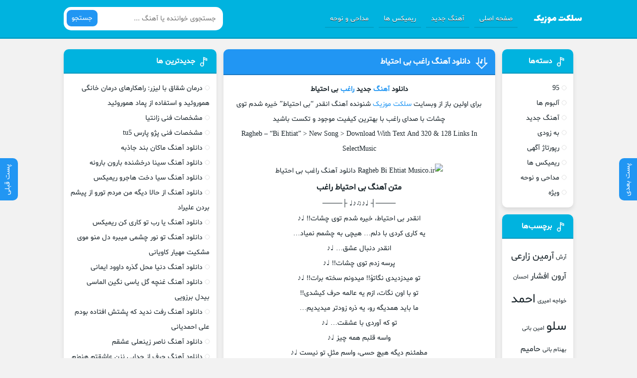

--- FILE ---
content_type: text/html; charset=UTF-8
request_url: https://selectmusic.ir/%D8%AF%D8%A7%D9%86%D9%84%D9%88%D8%AF-%D8%A2%D9%87%D9%86%DA%AF-%D8%B1%D8%A7%D8%BA%D8%A8-%D8%A8%DB%8C-%D8%A7%D8%AD%D8%AA%DB%8C%D8%A7%D8%B7/
body_size: 11604
content:
<!DOCTYPE html>
<html dir="rtl" lang="fa-IR" prefix="og: https://ogp.me/ns#">
<head>
<meta charset="UTF-8">
<meta name="viewport" content="width=device-width, initial-scale=1">
<title>دانلود آهنگ راغب بی احتیاط - سلکت موزیک</title>

<!-- بهینه‌سازی موتور جستجو توسط Rank Math - https://rankmath.com/ -->
<meta name="description" content="&#1583;&#1575;&#1606;&#1604;&#1608;&#1583; &#1570;&#1607;&#1606;&#1711; &#1580;&#1583;&#1740;&#1583; &#1585;&#1575;&#1594;&#1576; &#1576;&#1740;"/>
<meta name="robots" content="index, follow, max-snippet:-1, max-video-preview:-1, max-image-preview:large"/>
<link rel="canonical" href="https://selectmusic.ir/%d8%af%d8%a7%d9%86%d9%84%d9%88%d8%af-%d8%a2%d9%87%d9%86%da%af-%d8%b1%d8%a7%d8%ba%d8%a8-%d8%a8%db%8c-%d8%a7%d8%ad%d8%aa%db%8c%d8%a7%d8%b7/" />
<meta property="og:locale" content="fa_IR" />
<meta property="og:type" content="article" />
<meta property="og:title" content="دانلود آهنگ راغب بی احتیاط - سلکت موزیک" />
<meta property="og:description" content="&#1583;&#1575;&#1606;&#1604;&#1608;&#1583; &#1570;&#1607;&#1606;&#1711; &#1580;&#1583;&#1740;&#1583; &#1585;&#1575;&#1594;&#1576; &#1576;&#1740;" />
<meta property="og:url" content="https://selectmusic.ir/%d8%af%d8%a7%d9%86%d9%84%d9%88%d8%af-%d8%a2%d9%87%d9%86%da%af-%d8%b1%d8%a7%d8%ba%d8%a8-%d8%a8%db%8c-%d8%a7%d8%ad%d8%aa%db%8c%d8%a7%d8%b7/" />
<meta property="og:site_name" content="سلکت موزیک" />
<meta property="article:tag" content="راغب" />
<meta property="article:section" content="آهنگ جدید" />
<meta property="og:image" content="https://selectmusic.ir/wp-content/uploads/2023/01/ea5d70c72db87f568f3835cb38cd4e75.jpeg" />
<meta property="og:image:secure_url" content="https://selectmusic.ir/wp-content/uploads/2023/01/ea5d70c72db87f568f3835cb38cd4e75.jpeg" />
<meta property="og:image:width" content="450" />
<meta property="og:image:height" content="454" />
<meta property="og:image:alt" content="دانلود آهنگ راغب بی احتیاط" />
<meta property="og:image:type" content="image/jpeg" />
<meta property="article:published_time" content="2023-01-08T00:48:52-01:00" />
<meta name="twitter:card" content="summary_large_image" />
<meta name="twitter:title" content="دانلود آهنگ راغب بی احتیاط - سلکت موزیک" />
<meta name="twitter:description" content="&#1583;&#1575;&#1606;&#1604;&#1608;&#1583; &#1570;&#1607;&#1606;&#1711; &#1580;&#1583;&#1740;&#1583; &#1585;&#1575;&#1594;&#1576; &#1576;&#1740;" />
<meta name="twitter:image" content="https://selectmusic.ir/wp-content/uploads/2023/01/ea5d70c72db87f568f3835cb38cd4e75.jpeg" />
<meta name="twitter:label1" content="نویسنده" />
<meta name="twitter:data1" content="admin" />
<meta name="twitter:label2" content="زمان خواندن" />
<meta name="twitter:data2" content="کمتر از یک دقیقه" />
<script type="application/ld+json" class="rank-math-schema">{"@context":"https://schema.org","@graph":[{"@type":["Person","Organization"],"@id":"https://selectmusic.ir/#person","name":"\u0633\u0644\u06a9\u062a \u0645\u0648\u0632\u06cc\u06a9"},{"@type":"WebSite","@id":"https://selectmusic.ir/#website","url":"https://selectmusic.ir","name":"\u0633\u0644\u06a9\u062a \u0645\u0648\u0632\u06cc\u06a9","publisher":{"@id":"https://selectmusic.ir/#person"},"inLanguage":"fa-IR"},{"@type":"ImageObject","@id":"https://selectmusic.ir/wp-content/uploads/2023/01/ea5d70c72db87f568f3835cb38cd4e75.jpeg","url":"https://selectmusic.ir/wp-content/uploads/2023/01/ea5d70c72db87f568f3835cb38cd4e75.jpeg","width":"450","height":"454","inLanguage":"fa-IR"},{"@type":"WebPage","@id":"https://selectmusic.ir/%d8%af%d8%a7%d9%86%d9%84%d9%88%d8%af-%d8%a2%d9%87%d9%86%da%af-%d8%b1%d8%a7%d8%ba%d8%a8-%d8%a8%db%8c-%d8%a7%d8%ad%d8%aa%db%8c%d8%a7%d8%b7/#webpage","url":"https://selectmusic.ir/%d8%af%d8%a7%d9%86%d9%84%d9%88%d8%af-%d8%a2%d9%87%d9%86%da%af-%d8%b1%d8%a7%d8%ba%d8%a8-%d8%a8%db%8c-%d8%a7%d8%ad%d8%aa%db%8c%d8%a7%d8%b7/","name":"\u062f\u0627\u0646\u0644\u0648\u062f \u0622\u0647\u0646\u06af \u0631\u0627\u063a\u0628 \u0628\u06cc \u0627\u062d\u062a\u06cc\u0627\u0637 - \u0633\u0644\u06a9\u062a \u0645\u0648\u0632\u06cc\u06a9","datePublished":"2023-01-08T00:48:52-01:00","dateModified":"2023-01-08T00:48:52-01:00","isPartOf":{"@id":"https://selectmusic.ir/#website"},"primaryImageOfPage":{"@id":"https://selectmusic.ir/wp-content/uploads/2023/01/ea5d70c72db87f568f3835cb38cd4e75.jpeg"},"inLanguage":"fa-IR"},{"@type":"Person","@id":"https://selectmusic.ir/author/admin/","name":"admin","url":"https://selectmusic.ir/author/admin/","image":{"@type":"ImageObject","@id":"https://secure.gravatar.com/avatar/1ba136ed2af13b518e077e8434d68997eabc33c7368f68e784d0d1d4891977f1?s=96&amp;d=mm&amp;r=g","url":"https://secure.gravatar.com/avatar/1ba136ed2af13b518e077e8434d68997eabc33c7368f68e784d0d1d4891977f1?s=96&amp;d=mm&amp;r=g","caption":"admin","inLanguage":"fa-IR"},"sameAs":["http://selectmusic.ir"]},{"@type":"BlogPosting","headline":"\u062f\u0627\u0646\u0644\u0648\u062f \u0622\u0647\u0646\u06af \u0631\u0627\u063a\u0628 \u0628\u06cc \u0627\u062d\u062a\u06cc\u0627\u0637 - \u0633\u0644\u06a9\u062a \u0645\u0648\u0632\u06cc\u06a9","datePublished":"2023-01-08T00:48:52-01:00","dateModified":"2023-01-08T00:48:52-01:00","articleSection":"\u0622\u0647\u0646\u06af \u062c\u062f\u06cc\u062f, \u0648\u06cc\u0698\u0647","author":{"@id":"https://selectmusic.ir/author/admin/","name":"admin"},"publisher":{"@id":"https://selectmusic.ir/#person"},"description":"&#1583;&#1575;&#1606;&#1604;&#1608;&#1583; &#1570;&#1607;&#1606;&#1711; &#1580;&#1583;&#1740;&#1583; &#1585;&#1575;&#1594;&#1576; &#1576;&#1740;","name":"\u062f\u0627\u0646\u0644\u0648\u062f \u0622\u0647\u0646\u06af \u0631\u0627\u063a\u0628 \u0628\u06cc \u0627\u062d\u062a\u06cc\u0627\u0637 - \u0633\u0644\u06a9\u062a \u0645\u0648\u0632\u06cc\u06a9","@id":"https://selectmusic.ir/%d8%af%d8%a7%d9%86%d9%84%d9%88%d8%af-%d8%a2%d9%87%d9%86%da%af-%d8%b1%d8%a7%d8%ba%d8%a8-%d8%a8%db%8c-%d8%a7%d8%ad%d8%aa%db%8c%d8%a7%d8%b7/#richSnippet","isPartOf":{"@id":"https://selectmusic.ir/%d8%af%d8%a7%d9%86%d9%84%d9%88%d8%af-%d8%a2%d9%87%d9%86%da%af-%d8%b1%d8%a7%d8%ba%d8%a8-%d8%a8%db%8c-%d8%a7%d8%ad%d8%aa%db%8c%d8%a7%d8%b7/#webpage"},"image":{"@id":"https://selectmusic.ir/wp-content/uploads/2023/01/ea5d70c72db87f568f3835cb38cd4e75.jpeg"},"inLanguage":"fa-IR","mainEntityOfPage":{"@id":"https://selectmusic.ir/%d8%af%d8%a7%d9%86%d9%84%d9%88%d8%af-%d8%a2%d9%87%d9%86%da%af-%d8%b1%d8%a7%d8%ba%d8%a8-%d8%a8%db%8c-%d8%a7%d8%ad%d8%aa%db%8c%d8%a7%d8%b7/#webpage"}}]}</script>
<!-- /افزونه سئو ورپرس Rank Math -->

<link rel="alternate" type="application/rss+xml" title="سلکت موزیک &raquo; دانلود آهنگ راغب بی احتیاط خوراک دیدگاه‌ها" href="https://selectmusic.ir/%d8%af%d8%a7%d9%86%d9%84%d9%88%d8%af-%d8%a2%d9%87%d9%86%da%af-%d8%b1%d8%a7%d8%ba%d8%a8-%d8%a8%db%8c-%d8%a7%d8%ad%d8%aa%db%8c%d8%a7%d8%b7/feed/" />
<link rel="alternate" title="oEmbed (JSON)" type="application/json+oembed" href="https://selectmusic.ir/wp-json/oembed/1.0/embed?url=https%3A%2F%2Fselectmusic.ir%2F%25d8%25af%25d8%25a7%25d9%2586%25d9%2584%25d9%2588%25d8%25af-%25d8%25a2%25d9%2587%25d9%2586%25da%25af-%25d8%25b1%25d8%25a7%25d8%25ba%25d8%25a8-%25d8%25a8%25db%258c-%25d8%25a7%25d8%25ad%25d8%25aa%25db%258c%25d8%25a7%25d8%25b7%2F" />
<link rel="alternate" title="oEmbed (XML)" type="text/xml+oembed" href="https://selectmusic.ir/wp-json/oembed/1.0/embed?url=https%3A%2F%2Fselectmusic.ir%2F%25d8%25af%25d8%25a7%25d9%2586%25d9%2584%25d9%2588%25d8%25af-%25d8%25a2%25d9%2587%25d9%2586%25da%25af-%25d8%25b1%25d8%25a7%25d8%25ba%25d8%25a8-%25d8%25a8%25db%258c-%25d8%25a7%25d8%25ad%25d8%25aa%25db%258c%25d8%25a7%25d8%25b7%2F&#038;format=xml" />
<style id='wp-img-auto-sizes-contain-inline-css' type='text/css'>
img:is([sizes=auto i],[sizes^="auto," i]){contain-intrinsic-size:3000px 1500px}
/*# sourceURL=wp-img-auto-sizes-contain-inline-css */
</style>
<style id='classic-theme-styles-inline-css' type='text/css'>
/*! This file is auto-generated */
.wp-block-button__link{color:#fff;background-color:#32373c;border-radius:9999px;box-shadow:none;text-decoration:none;padding:calc(.667em + 2px) calc(1.333em + 2px);font-size:1.125em}.wp-block-file__button{background:#32373c;color:#fff;text-decoration:none}
/*# sourceURL=/wp-includes/css/classic-themes.min.css */
</style>
<link rel='stylesheet' id='shabnam-css' href='https://selectmusic.ir/wp-content/themes/Musiceet/css/shabnam.css' type='text/css' media='all' />
<link rel='stylesheet' id='style-css' href='https://selectmusic.ir/wp-content/themes/Musiceet/style.css' type='text/css' media='all' />
<link rel="https://api.w.org/" href="https://selectmusic.ir/wp-json/" /><link rel="alternate" title="JSON" type="application/json" href="https://selectmusic.ir/wp-json/wp/v2/posts/2041" /><link rel="EditURI" type="application/rsd+xml" title="RSD" href="https://selectmusic.ir/xmlrpc.php?rsd" />
<meta name="generator" content="WordPress 6.9" />
<link rel='shortlink' href='https://selectmusic.ir/?p=2041' />
<link rel="icon" type="image/png" href="https://selectmusic.ir/wp-content/themes/Musiceet/favicon.png">
<meta name="theme-color" content="#3282b8">
	<meta name="google-site-verification" content="QB_gHIhF4HGmvIPCMrLOCkY1jpoh_jjAN02_gtFtU8Y" />
<style id='global-styles-inline-css' type='text/css'>
:root{--wp--preset--aspect-ratio--square: 1;--wp--preset--aspect-ratio--4-3: 4/3;--wp--preset--aspect-ratio--3-4: 3/4;--wp--preset--aspect-ratio--3-2: 3/2;--wp--preset--aspect-ratio--2-3: 2/3;--wp--preset--aspect-ratio--16-9: 16/9;--wp--preset--aspect-ratio--9-16: 9/16;--wp--preset--color--black: #000000;--wp--preset--color--cyan-bluish-gray: #abb8c3;--wp--preset--color--white: #ffffff;--wp--preset--color--pale-pink: #f78da7;--wp--preset--color--vivid-red: #cf2e2e;--wp--preset--color--luminous-vivid-orange: #ff6900;--wp--preset--color--luminous-vivid-amber: #fcb900;--wp--preset--color--light-green-cyan: #7bdcb5;--wp--preset--color--vivid-green-cyan: #00d084;--wp--preset--color--pale-cyan-blue: #8ed1fc;--wp--preset--color--vivid-cyan-blue: #0693e3;--wp--preset--color--vivid-purple: #9b51e0;--wp--preset--gradient--vivid-cyan-blue-to-vivid-purple: linear-gradient(135deg,rgb(6,147,227) 0%,rgb(155,81,224) 100%);--wp--preset--gradient--light-green-cyan-to-vivid-green-cyan: linear-gradient(135deg,rgb(122,220,180) 0%,rgb(0,208,130) 100%);--wp--preset--gradient--luminous-vivid-amber-to-luminous-vivid-orange: linear-gradient(135deg,rgb(252,185,0) 0%,rgb(255,105,0) 100%);--wp--preset--gradient--luminous-vivid-orange-to-vivid-red: linear-gradient(135deg,rgb(255,105,0) 0%,rgb(207,46,46) 100%);--wp--preset--gradient--very-light-gray-to-cyan-bluish-gray: linear-gradient(135deg,rgb(238,238,238) 0%,rgb(169,184,195) 100%);--wp--preset--gradient--cool-to-warm-spectrum: linear-gradient(135deg,rgb(74,234,220) 0%,rgb(151,120,209) 20%,rgb(207,42,186) 40%,rgb(238,44,130) 60%,rgb(251,105,98) 80%,rgb(254,248,76) 100%);--wp--preset--gradient--blush-light-purple: linear-gradient(135deg,rgb(255,206,236) 0%,rgb(152,150,240) 100%);--wp--preset--gradient--blush-bordeaux: linear-gradient(135deg,rgb(254,205,165) 0%,rgb(254,45,45) 50%,rgb(107,0,62) 100%);--wp--preset--gradient--luminous-dusk: linear-gradient(135deg,rgb(255,203,112) 0%,rgb(199,81,192) 50%,rgb(65,88,208) 100%);--wp--preset--gradient--pale-ocean: linear-gradient(135deg,rgb(255,245,203) 0%,rgb(182,227,212) 50%,rgb(51,167,181) 100%);--wp--preset--gradient--electric-grass: linear-gradient(135deg,rgb(202,248,128) 0%,rgb(113,206,126) 100%);--wp--preset--gradient--midnight: linear-gradient(135deg,rgb(2,3,129) 0%,rgb(40,116,252) 100%);--wp--preset--font-size--small: 13px;--wp--preset--font-size--medium: 20px;--wp--preset--font-size--large: 36px;--wp--preset--font-size--x-large: 42px;--wp--preset--spacing--20: 0.44rem;--wp--preset--spacing--30: 0.67rem;--wp--preset--spacing--40: 1rem;--wp--preset--spacing--50: 1.5rem;--wp--preset--spacing--60: 2.25rem;--wp--preset--spacing--70: 3.38rem;--wp--preset--spacing--80: 5.06rem;--wp--preset--shadow--natural: 6px 6px 9px rgba(0, 0, 0, 0.2);--wp--preset--shadow--deep: 12px 12px 50px rgba(0, 0, 0, 0.4);--wp--preset--shadow--sharp: 6px 6px 0px rgba(0, 0, 0, 0.2);--wp--preset--shadow--outlined: 6px 6px 0px -3px rgb(255, 255, 255), 6px 6px rgb(0, 0, 0);--wp--preset--shadow--crisp: 6px 6px 0px rgb(0, 0, 0);}:where(.is-layout-flex){gap: 0.5em;}:where(.is-layout-grid){gap: 0.5em;}body .is-layout-flex{display: flex;}.is-layout-flex{flex-wrap: wrap;align-items: center;}.is-layout-flex > :is(*, div){margin: 0;}body .is-layout-grid{display: grid;}.is-layout-grid > :is(*, div){margin: 0;}:where(.wp-block-columns.is-layout-flex){gap: 2em;}:where(.wp-block-columns.is-layout-grid){gap: 2em;}:where(.wp-block-post-template.is-layout-flex){gap: 1.25em;}:where(.wp-block-post-template.is-layout-grid){gap: 1.25em;}.has-black-color{color: var(--wp--preset--color--black) !important;}.has-cyan-bluish-gray-color{color: var(--wp--preset--color--cyan-bluish-gray) !important;}.has-white-color{color: var(--wp--preset--color--white) !important;}.has-pale-pink-color{color: var(--wp--preset--color--pale-pink) !important;}.has-vivid-red-color{color: var(--wp--preset--color--vivid-red) !important;}.has-luminous-vivid-orange-color{color: var(--wp--preset--color--luminous-vivid-orange) !important;}.has-luminous-vivid-amber-color{color: var(--wp--preset--color--luminous-vivid-amber) !important;}.has-light-green-cyan-color{color: var(--wp--preset--color--light-green-cyan) !important;}.has-vivid-green-cyan-color{color: var(--wp--preset--color--vivid-green-cyan) !important;}.has-pale-cyan-blue-color{color: var(--wp--preset--color--pale-cyan-blue) !important;}.has-vivid-cyan-blue-color{color: var(--wp--preset--color--vivid-cyan-blue) !important;}.has-vivid-purple-color{color: var(--wp--preset--color--vivid-purple) !important;}.has-black-background-color{background-color: var(--wp--preset--color--black) !important;}.has-cyan-bluish-gray-background-color{background-color: var(--wp--preset--color--cyan-bluish-gray) !important;}.has-white-background-color{background-color: var(--wp--preset--color--white) !important;}.has-pale-pink-background-color{background-color: var(--wp--preset--color--pale-pink) !important;}.has-vivid-red-background-color{background-color: var(--wp--preset--color--vivid-red) !important;}.has-luminous-vivid-orange-background-color{background-color: var(--wp--preset--color--luminous-vivid-orange) !important;}.has-luminous-vivid-amber-background-color{background-color: var(--wp--preset--color--luminous-vivid-amber) !important;}.has-light-green-cyan-background-color{background-color: var(--wp--preset--color--light-green-cyan) !important;}.has-vivid-green-cyan-background-color{background-color: var(--wp--preset--color--vivid-green-cyan) !important;}.has-pale-cyan-blue-background-color{background-color: var(--wp--preset--color--pale-cyan-blue) !important;}.has-vivid-cyan-blue-background-color{background-color: var(--wp--preset--color--vivid-cyan-blue) !important;}.has-vivid-purple-background-color{background-color: var(--wp--preset--color--vivid-purple) !important;}.has-black-border-color{border-color: var(--wp--preset--color--black) !important;}.has-cyan-bluish-gray-border-color{border-color: var(--wp--preset--color--cyan-bluish-gray) !important;}.has-white-border-color{border-color: var(--wp--preset--color--white) !important;}.has-pale-pink-border-color{border-color: var(--wp--preset--color--pale-pink) !important;}.has-vivid-red-border-color{border-color: var(--wp--preset--color--vivid-red) !important;}.has-luminous-vivid-orange-border-color{border-color: var(--wp--preset--color--luminous-vivid-orange) !important;}.has-luminous-vivid-amber-border-color{border-color: var(--wp--preset--color--luminous-vivid-amber) !important;}.has-light-green-cyan-border-color{border-color: var(--wp--preset--color--light-green-cyan) !important;}.has-vivid-green-cyan-border-color{border-color: var(--wp--preset--color--vivid-green-cyan) !important;}.has-pale-cyan-blue-border-color{border-color: var(--wp--preset--color--pale-cyan-blue) !important;}.has-vivid-cyan-blue-border-color{border-color: var(--wp--preset--color--vivid-cyan-blue) !important;}.has-vivid-purple-border-color{border-color: var(--wp--preset--color--vivid-purple) !important;}.has-vivid-cyan-blue-to-vivid-purple-gradient-background{background: var(--wp--preset--gradient--vivid-cyan-blue-to-vivid-purple) !important;}.has-light-green-cyan-to-vivid-green-cyan-gradient-background{background: var(--wp--preset--gradient--light-green-cyan-to-vivid-green-cyan) !important;}.has-luminous-vivid-amber-to-luminous-vivid-orange-gradient-background{background: var(--wp--preset--gradient--luminous-vivid-amber-to-luminous-vivid-orange) !important;}.has-luminous-vivid-orange-to-vivid-red-gradient-background{background: var(--wp--preset--gradient--luminous-vivid-orange-to-vivid-red) !important;}.has-very-light-gray-to-cyan-bluish-gray-gradient-background{background: var(--wp--preset--gradient--very-light-gray-to-cyan-bluish-gray) !important;}.has-cool-to-warm-spectrum-gradient-background{background: var(--wp--preset--gradient--cool-to-warm-spectrum) !important;}.has-blush-light-purple-gradient-background{background: var(--wp--preset--gradient--blush-light-purple) !important;}.has-blush-bordeaux-gradient-background{background: var(--wp--preset--gradient--blush-bordeaux) !important;}.has-luminous-dusk-gradient-background{background: var(--wp--preset--gradient--luminous-dusk) !important;}.has-pale-ocean-gradient-background{background: var(--wp--preset--gradient--pale-ocean) !important;}.has-electric-grass-gradient-background{background: var(--wp--preset--gradient--electric-grass) !important;}.has-midnight-gradient-background{background: var(--wp--preset--gradient--midnight) !important;}.has-small-font-size{font-size: var(--wp--preset--font-size--small) !important;}.has-medium-font-size{font-size: var(--wp--preset--font-size--medium) !important;}.has-large-font-size{font-size: var(--wp--preset--font-size--large) !important;}.has-x-large-font-size{font-size: var(--wp--preset--font-size--x-large) !important;}
/*# sourceURL=global-styles-inline-css */
</style>
</head>
<body>
<header class="header">
<div class="width flex">
<nav class="flex">
<a class="textlogo2" href="https://selectmusic.ir" title="سلکت موزیک" rel="home"><img alt="سلکت موزیک" src="https://selectmusic.ir/wp-content/uploads/2023/01/selectmusic.png" width="100" height="38"><span>سلکت موزیک</span></a>
<ul class="flex"><li id="menu-item-2374" class="menu-item menu-item-type-custom menu-item-object-custom menu-item-home menu-item-2374"><a href="https://selectmusic.ir">صفحه اصلی</a></li>
<li id="menu-item-2371" class="menu-item menu-item-type-taxonomy menu-item-object-category current-post-ancestor current-menu-parent current-post-parent menu-item-2371"><a href="https://selectmusic.ir/category/%d8%a2%d9%87%d9%86%da%af-%d8%ac%d8%af%db%8c%d8%af/">آهنگ جدید</a></li>
<li id="menu-item-2372" class="menu-item menu-item-type-taxonomy menu-item-object-category menu-item-2372"><a href="https://selectmusic.ir/category/%d8%b1%db%8c%d9%85%db%8c%da%a9%d8%b3-%d9%87%d8%a7/">ریمیکس ها</a></li>
<li id="menu-item-2373" class="menu-item menu-item-type-taxonomy menu-item-object-category menu-item-2373"><a href="https://selectmusic.ir/category/%d9%85%d8%af%d8%a7%d8%ad%db%8c-%d9%88-%d9%86%d9%88%d8%ad%d9%87/">مداحی و نوحه</a></li>
</ul></nav>
<form class="search flex" method="get" action="https://selectmusic.ir">
<input name="s" value="" placeholder="جستجوی خواننده یا آهنگ ..." type="text" required="required" oninvalid="this.setCustomValidity('لطفا متنی برای جستجو انتخاب کنيد')" oninput="setCustomValidity('')">
<button>جستجو</button>
</form>
</div>
</header>
<div class="width flex2">
<div class="mright flex">
<div class="mcenter">
<a class="vebeetnext" href="https://selectmusic.ir/%d8%af%d8%a7%d9%86%d9%84%d9%88%d8%af-%d8%a2%d9%87%d9%86%da%af-%d8%a8%d8%b1%d8%a7%db%8c-%d8%af%db%8c%d8%af%d9%86-%d8%af%d9%88%d8%a8%d8%a7%d8%b1%d8%aa-%d8%a7%db%8c%d9%86-%d8%af%d9%84-%d9%87%d8%b1-%da%a9/" rel="next"><span>پست بعدی</span></a><a class="vebeetpre" href="https://selectmusic.ir/%d8%af%d8%a7%d9%86%d9%84%d9%88%d8%af-%d8%a2%d9%87%d9%86%da%af-%d9%85%db%8c%d8%ab%d9%85-%d8%a7%d8%a8%d8%b1%d8%a7%d9%87%db%8c%d9%85%db%8c-%da%af%d8%b1%d8%af%d9%86%d8%a8%d9%86%d8%af/" rel="prev"><span>پست قبلی</span></a><article class="posts">
<header>
<h1><a title="دانلود آهنگ راغب بی احتیاط" rel="bookmark" href="https://selectmusic.ir/%d8%af%d8%a7%d9%86%d9%84%d9%88%d8%af-%d8%a2%d9%87%d9%86%da%af-%d8%b1%d8%a7%d8%ba%d8%a8-%d8%a8%db%8c-%d8%a7%d8%ad%d8%aa%db%8c%d8%a7%d8%b7/">دانلود آهنگ راغب بی احتیاط</a></h1>
</header>
<div class="the_content">
<div>
<p><strong>&#1583;&#1575;&#1606;&#1604;&#1608;&#1583; <a href="https://selectmusic.ir/download/" title="&#1570;&#1607;&#1606;&#1711;" target="_blank" class="auto-link" rel="noopener">&#1570;&#1607;&#1606;&#1711;</a> &#1580;&#1583;&#1740;&#1583; <a href="https://selectmusic.ir/tag/%d8%b1%d8%a7%d8%ba%d8%a8/" title="&#1585;&#1575;&#1594;&#1576;" target="_blank" class="auto-link" rel="noopener">&#1585;&#1575;&#1594;&#1576;</a> &#1576;&#1740; &#1575;&#1581;&#1578;&#1740;&#1575;&#1591;</strong></p>
<p>&#1576;&#1585;&#1575;&#1740; &#1575;&#1608;&#1604;&#1740;&#1606; &#1576;&#1575;&#1586; &#1575;&#1586; &#1608;&#1576;&#1587;&#1575;&#1740;&#1578; <a href="https://selectmusic.ir/" title="&#1587;&#1604;&#1705;&#1578; &#1605;&#1608;&#1586;&#1740;&#1705;" target="_blank" class="auto-link" rel="noopener">&#1587;&#1604;&#1705;&#1578; &#1605;&#1608;&#1586;&#1740;&#1705;</a> &#1588;&#1606;&#1608;&#1606;&#1583;&#1607; &#1570;&#1607;&#1606;&#1711; &#1575;&#1606;&#1602;&#1583;&#1585; &ldquo;&#1576;&#1740; &#1575;&#1581;&#1578;&#1740;&#1575;&#1591;&rdquo; &#1582;&#1740;&#1585;&#1607; &#1588;&#1583;&#1605; &#1578;&#1608;&#1740; &#1670;&#1588;&#1575;&#1578; &#1576;&#1575; &#1589;&#1583;&#1575;&#1740; &#1585;&#1575;&#1594;&#1576; &#1576;&#1575; &#1576;&#1607;&#1578;&#1585;&#1740;&#1606; &#1705;&#1740;&#1601;&#1740;&#1578; &#1605;&#1608;&#1580;&#1608;&#1583; &#1608; &#1578;&#1705;&#1587;&#1578; &#1576;&#1575;&#1588;&#1740;&#1583;</p>
<p>Ragheb &ndash; &ldquo;Bi Ehtiat&rdquo; &gt; New Song &gt; Download With Text And 320 &amp; 128 Links In SelectMusic</p>
<p><img fetchpriority="high" decoding="async" class="alignnone size-full wp-image-23985" src="https://musico.ir/wp-content/uploads/2021/04/Ragheb-Bi-Ehtiat-Musico.ir_.jpg" alt="Ragheb Bi Ehtiat Musico.ir &#1583;&#1575;&#1606;&#1604;&#1608;&#1583; &#1570;&#1607;&#1606;&#1711; &#1585;&#1575;&#1594;&#1576; &#1576;&#1740; &#1575;&#1581;&#1578;&#1740;&#1575;&#1591;" width="450" height="454" srcset="https://musico.ir/wp-content/uploads/2021/04/Ragheb-Bi-Ehtiat-Musico.ir_.jpg 450w, https://musico.ir/wp-content/uploads/2021/04/Ragheb-Bi-Ehtiat-Musico.ir_-297x300.jpg 297w, https://musico.ir/wp-content/uploads/2021/04/Ragheb-Bi-Ehtiat-Musico.ir_-120x120.jpg 120w" sizes="(max-width: 450px) 100vw, 450px" title="&#1583;&#1575;&#1606;&#1604;&#1608;&#1583; &#1570;&#1607;&#1606;&#1711; &#1585;&#1575;&#1594;&#1576; &#1576;&#1740; &#1575;&#1581;&#1578;&#1740;&#1575;&#1591;"></p>
<p><span id="more-23984"></span></p>
<h3>&#1605;&#1578;&#1606; &#1570;&#1607;&#1606;&#1711; &#1576;&#1740; &#1575;&#1581;&#1578;&#1740;&#1575;&#1591; &#1585;&#1575;&#1594;&#1576;</h3>
<p>&#9472;&#9472;&#9472;&#9472;&#9508; &#9833;&#9834;&#9835;&#9834;&#9833; &#9500;&#9472;&#9472;&#9472;&#9472;</p>
<p>&#1575;&#1606;&#1602;&#1583;&#1585; &#1576;&#1740; &#1575;&#1581;&#1578;&#1740;&#1575;&#1591;&#1548; &#1582;&#1740;&#1585;&#1607; &#1588;&#1583;&#1605; &#1578;&#1608;&#1740; &#1670;&#1588;&#1575;&#1578;!! &#9833;&#9834;<br />&#1740;&#1607; &#1705;&#1575;&#1585;&#1740; &#1705;&#1585;&#1583;&#1740; &#1576;&#1575; &#1583;&#1604;&#1605;&hellip; &#1607;&#1740;&#1670;&#1740; &#1576;&#1607; &#1670;&#1588;&#1605;&#1605; &#1606;&#1605;&#1740;&#1575;&#1583;&hellip;<br />&#1575;&#1606;&#1602;&#1583;&#1585; &#1583;&#1606;&#1576;&#1575;&#1604; &#1593;&#1588;&#1602;&hellip; &#9833;&#9834;<br />&#1662;&#1585;&#1587;&#1607; &#1586;&#1583;&#1605; &#1578;&#1608;&#1740; &#1670;&#1588;&#1575;&#1578;!! &#9833;&#9834;<br />&#1578;&#1608; &#1605;&#1740;&#1583;&#1586;&#1583;&#1740;&#1583;&#1740; &#1606;&#1711;&#1575;&#1578;&#1608;&#1615;!! &#1605;&#1740;&#1583;&#1608;&#1606;&#1605; &#1587;&#1582;&#1578;&#1607; &#1576;&#1585;&#1575;&#1578;!! &#9833;&#9834;<br />&#1578;&#1608; &#1576;&#1575; &#1575;&#1608;&#1606; &#1606;&#1711;&#1575;&#1578;&#1548; &#1575;&#1586;&#1605; &#1740;&#1607; &#1593;&#1575;&#1604;&#1605;&#1607; &#1581;&#1585;&#1601; &#1705;&#1740;&#1588;&#1583;&#1740;!!<br />&#1605;&#1575; &#1576;&#1575;&#1740;&#1583; &#1607;&#1605;&#1583;&#1740;&#1711;&#1607; &#1585;&#1608;&#1548; &#1740;&#1607; &#1584;&#1585;&#1607; &#1586;&#1608;&#1583;&#1578;&#1585; &#1605;&#1740;&#1583;&#1740;&#1583;&#1740;&#1605;&hellip;<br />&#1578;&#1608; &#1705;&#1607; &#1570;&#1608;&#1585;&#1583;&#1740; &#1576;&#1575; &#1593;&#1588;&#1602;&#1578;&hellip; &#9833;&#9834;<br />&#1608;&#1575;&#1587;&#1607; &#1602;&#1604;&#1576;&#1605; &#1607;&#1605;&#1607; &#1670;&#1740;&#1586; &#9833;&#9834;<br />&#1605;&#1591;&#1605;&#1574;&#1606;&#1605; &#1583;&#1740;&#1711;&#1607; &#1607;&#1740;&#1670; &#1581;&#1587;&#1740;&#1548; &#1608;&#1575;&#1587;&#1605; &#1605;&#1579;&#1604;&#1616; &#1578;&#1608; &#1606;&#1740;&#1587;&#1578; &#9833;&#9834;</p>
<p><img decoding="async" src="https://vatanmusic.com/banner.min.png" title="&#1583;&#1575;&#1606;&#1604;&#1608;&#1583; &#1570;&#1607;&#1606;&#1711; &#1585;&#1575;&#1594;&#1576; &#1576;&#1740; &#1575;&#1581;&#1578;&#1740;&#1575;&#1591;" alt="Untitled 3 min &#1583;&#1575;&#1606;&#1604;&#1608;&#1583; &#1570;&#1607;&#1606;&#1711; &#1585;&#1575;&#1594;&#1576; &#1576;&#1740; &#1575;&#1581;&#1578;&#1740;&#1575;&#1591;"><br />&#1593;&#1588;&#1602;&#1608; &#1575;&#1586; &#1575;&#1608;&#1606;&#1740; &#1576;&#1662;&#1585;&#1587;&hellip;<br />&#1705;&#1607; &#1581;&#1585;&#1601;&#1588; &#1587;&#1705;&#1608;&#1578;&#1607; &#9833;&#9834;<br />&#1601;&#1575;&#1589;&#1604;&#1588; &#1576;&#1575; &#1578;&#1608;&#1548; &#1740;&#1607; &#1583;&#1606;&#1740;&#1575;&#1587; &#1575;&#1605;&#1575; &#1585;&#1608; &#1576;&#1607; &#1585;&#1608;&#1578;&#1607;!!<br />&#1575;&#1608;&#1606;&#1705;&#1607; &#1578;&#1585;&#1587;&#1740;&#1583;&#1548; &#1575;&#1586; &#1582;&#1740;&#1575;&#1604;&#1588;&hellip; &#9833;&#9834;<br />&#1575;&#1586; &#1581;&#1587;&#1740; &#1705;&#1607; &#1583;&#1575;&#1585;&#1607;&hellip; &#9833;&#9834;<br />&#1581;&#1587;&#1585;&#1578;&#1588; &#1575;&#1740;&#1606; &#1576;&#1608;&#1583;&#1548; &#1740;&#1607; &#1576;&#1575;&#1585; &#1576;&#1588;&#1740;&#1606;&#1607; &#1705;&#1606;&#1575;&#1585;&#1578;!!<br />&#1578;&#1608; &#1576;&#1575; &#1575;&#1608;&#1606; &#1606;&#1711;&#1575;&#1578;&#1548; &#1575;&#1586;&#1605; &#1740;&#1607; &#1593;&#1575;&#1604;&#1605;&#1607; &#1581;&#1585;&#1601; &#1705;&#1740;&#1588;&#1583;&#1740;!!<br />&#1605;&#1575; &#1576;&#1575;&#1740;&#1583; &#1607;&#1605;&#1583;&#1740;&#1711;&#1607; &#1585;&#1608;&#1548; &#1740;&#1607; &#1584;&#1585;&#1607; &#1586;&#1608;&#1583;&#1578;&#1585; &#1605;&#1740;&#1583;&#1740;&#1583;&#1740;&#1605;&hellip;<br />&#1578;&#1608; &#1705;&#1607; &#1570;&#1608;&#1585;&#1583;&#1740; &#1576;&#1575; &#1593;&#1588;&#1602;&#1578;&hellip; &#9833;&#9834;<br />&#1608;&#1575;&#1587;&#1607; &#1602;&#1604;&#1576;&#1605; &#1607;&#1605;&#1607; &#1670;&#1740;&#1586; &#9833;&#9834;<br />&#1605;&#1591;&#1605;&#1574;&#1606;&#1605; &#1583;&#1740;&#1711;&#1607; &#1607;&#1740;&#1670; &#1581;&#1587;&#1740;&#1548; &#1608;&#1575;&#1587;&#1605; &#1605;&#1579;&#1604;&#1616; &#1578;&#1608; &#1606;&#1740;&#1587;&#1578; &#9833;&#9834;</p>
<p>&#9472;&#9472;&#9472;&#9472;&#9508; &#9833;&#9834;&#9835;&#9834;&#9833; &#9500;&#9472;&#9472;&#9472;&#9472;</p>
<h2>&#1585;&#1575;&#1594;&#1576; &#1576;&#1740; &#1575;&#1581;&#1578;&#1740;&#1575;&#1591;</h2>
<p class="moybc"><span><span><a href="https://selectmusic.ir/">&#1587;&#1604;&#1705;&#1578; &#1605;&#1608;&#1586;&#1740;&#1705;</a></span> ~ <span><a href="https://selectmusic.ir/tag/%d8%b1%d8%a7%d8%ba%d8%a8/">&#1585;&#1575;&#1594;&#1576;</a></span> ~ <span class="breadcrumb_last" aria-current="page">&#1583;&#1575;&#1606;&#1604;&#1608;&#1583; &#1570;&#1607;&#1606;&#1711; &#1585;&#1575;&#1594;&#1576; &#1576;&#1740; &#1575;&#1581;&#1578;&#1740;&#1575;&#1591;</span></span></p>
<div class="moyk">
<div id="pos-article-display-8320"></div>
</div>
<div class="mp3mo">
<div class="umpt"> <span><use xlink:href="#play"></use> &#1662;&#1582;&#1588; &#1570;&#1606;&#1604;&#1575;&#1740;&#1606; &#1607;&#1605;&#1740;&#1606; &#1605;&#1608;&#1586;&#1740;&#1705;</span></div>
<p><audio preload="none" src="https://files.musico.ir/Song/Ragheb%20-%20Bi%20Ehtiat%20(320).mp3" controls="controls" controlslist="noplaybackrate">&#1605;&#1585;&#1608;&#1585;&#1711;&#1585; &#1588;&#1605;&#1575; &#1575;&#1586; Player &#1587;&#1575;&#1662;&#1608;&#1585;&#1578; &#1606;&#1605;&#1740; &#1705;&#1606;&#1583;.</audio></p>
<p>&#1605;&#1608;&#1586;&#1740;&#1705; &#1576;&#1575; &#1705;&#1575;&#1608;&#1585; &#1575;&#1589;&#1604;&#1740; &#1608; &#1576;&#1575; &#1578;&#1585;&#1575;&#1601;&#1740;&#1705; &#1608; &#1581;&#1580;&#1605; &#1606;&#1740;&#1605; &#1576;&#1607;&#1575; &#1605;&#1740;&zwnj;&#1576;&#1575;&#1588;&#1583;</p>
<div class="mp3moa mof"><a rel="nofollow noopener" title="&#1583;&#1575;&#1606;&#1604;&#1608;&#1583; &#1576;&#1575; &#1705;&#1740;&#1601;&#1740;&#1578; 320" href="https://files.musico.ir/Song/Ragheb%20-%20Bi%20Ehtiat%20(320).mp3" target="_blank"> <span><use xlink:href="#dl"></use> &#1583;&#1575;&#1606;&#1604;&#1608;&#1583; &#1576;&#1575; &#1705;&#1740;&#1601;&#1740;&#1578; <span>320</span></span></a><a rel="nofollow noopener" title="&#1583;&#1575;&#1606;&#1604;&#1608;&#1583; &#1576;&#1575; &#1705;&#1740;&#1601;&#1740;&#1578; 128" href="https://files.musico.ir/Song/Ragheb%20-%20Bi%20Ehtiat%20(128).mp3" target="_blank"> <span><use xlink:href="#dl"></use> &#1583;&#1575;&#1606;&#1604;&#1608;&#1583; &#1576;&#1575; &#1705;&#1740;&#1601;&#1740;&#1578; <span>128</span></span></a></div>
<div class="moart">
<h3><a href="https://selectmusic.ir/tag/%d8%b1%d8%a7%d8%ba%d8%a8/" title="&#1605;&#1588;&#1575;&#1607;&#1583;&#1607; &#1570;&#1585;&#1588;&#1740;&#1608; &#1570;&#1607;&#1606;&#1711; &#1607;&#1575;&#1740; &#1585;&#1575;&#1594;&#1576;"> <span><use xlink:href="#art"></use>&#1605;&#1588;&#1575;&#1607;&#1583;&#1607; &#1570;&#1585;&#1588;&#1740;&#1608; &#1570;&#1607;&#1606;&#1711; &#1607;&#1575;&#1740; &#1585;&#1575;&#1594;&#1576;</span></a></h3>
</div>
</div>
</div>
</div>
<footer class="flex">
<div class="social scils flex">
<h3>اشتراک گذاری در شبکه های اجتماعی</h3>
<a class="tlg" rel="nofollow" target="_blank" href="tg://msg_url?url=https://selectmusic.ir/%d8%af%d8%a7%d9%86%d9%84%d9%88%d8%af-%d8%a2%d9%87%d9%86%da%af-%d8%b1%d8%a7%d8%ba%d8%a8-%d8%a8%db%8c-%d8%a7%d8%ad%d8%aa%db%8c%d8%a7%d8%b7/">تلگرام</a>
<a class="whts" rel="nofollow" target="_blank" href="whatsapp://send?text=https://selectmusic.ir/%d8%af%d8%a7%d9%86%d9%84%d9%88%d8%af-%d8%a2%d9%87%d9%86%da%af-%d8%b1%d8%a7%d8%ba%d8%a8-%d8%a8%db%8c-%d8%a7%d8%ad%d8%aa%db%8c%d8%a7%d8%b7/">واتساپ</a>
<a class="lnd" rel="nofollow" target="_blank" href="https://www.linkedin.com/shareArticle?mini=true&amp;url=https://selectmusic.ir/%d8%af%d8%a7%d9%86%d9%84%d9%88%d8%af-%d8%a2%d9%87%d9%86%da%af-%d8%b1%d8%a7%d8%ba%d8%a8-%d8%a8%db%8c-%d8%a7%d8%ad%d8%aa%db%8c%d8%a7%d8%b7/">لینکدین</a>
<a class="twt" rel="nofollow" target="_blank" href="https://twitter.com/home?status=https://selectmusic.ir/%d8%af%d8%a7%d9%86%d9%84%d9%88%d8%af-%d8%a2%d9%87%d9%86%da%af-%d8%b1%d8%a7%d8%ba%d8%a8-%d8%a8%db%8c-%d8%a7%d8%ad%d8%aa%db%8c%d8%a7%d8%b7/">تویتر</a>
<a class="fbc" rel="nofollow" target="_blank" href="https://www.facebook.com/sharer/sharer.php?u=https://selectmusic.ir/%d8%af%d8%a7%d9%86%d9%84%d9%88%d8%af-%d8%a2%d9%87%d9%86%da%af-%d8%b1%d8%a7%d8%ba%d8%a8-%d8%a8%db%8c-%d8%a7%d8%ad%d8%aa%db%8c%d8%a7%d8%b7/">فیسوک</a>
</div>
<div class="shortlink">
<h3>لینک کوتاه مطلب</h3>
<textarea onclick="javascript:this.select();" readonly="readonly">https://selectmusic.ir/l/2041/</textarea>
</div>
<ul class="flex">
<li class="cat"><a href="https://selectmusic.ir/category/%d8%a2%d9%87%d9%86%da%af-%d8%ac%d8%af%db%8c%d8%af/" rel="category tag">آهنگ جدید</a> ، <a href="https://selectmusic.ir/category/%d9%88%db%8c%da%98%d9%87/" rel="category tag">ویژه</a></li>
<li class="time">8 ژانویه 2023</li>
<li class="cmmnts">0 نظر</li>
</ul>
<h3 class="ctags flex">برچسب ها : <a href="https://selectmusic.ir/tag/%d8%b1%d8%a7%d8%ba%d8%a8/" rel="tag">راغب</a></h3>
</footer>
</article>

<div class="sbox">
<header><h4>پست های پیشنهادی</h4></header>
<ul>
<li><a href="https://selectmusic.ir/%d8%af%d8%a7%d9%86%d9%84%d9%88%d8%af-%d8%a2%d9%87%d9%86%da%af-%d9%85%d8%a7%da%a9%d8%a7%d9%86-%d8%a8%d9%86%d8%af-%d8%ac%d8%a7%d8%b0%d8%a8%d9%87/" title="دانلود آهنگ ماکان بند جاذبه">دانلود آهنگ ماکان بند جاذبه</a></li>
<li><a href="https://selectmusic.ir/%d8%af%d8%a7%d9%86%d9%84%d9%88%d8%af-%d8%a2%d9%87%d9%86%da%af-%d8%b3%db%8c%d9%86%d8%a7-%d8%af%d8%b1%d8%ae%d8%b4%d9%86%d8%af%d9%87-%d8%a8%d8%a7%d8%b1%d9%88%d9%86-%d8%a8%d8%a7%d8%b1%d9%88%d9%86%d9%87/" title="دانلود آهنگ سینا درخشنده بارون بارونه">دانلود آهنگ سینا درخشنده بارون بارونه</a></li>
<li><a href="https://selectmusic.ir/%d8%af%d8%a7%d9%86%d9%84%d9%88%d8%af-%d8%a2%d9%87%d9%86%da%af-%d8%b3%db%8c%d8%a7-%d8%af%d8%ae%d8%aa-%d9%87%d8%a7%d8%ac%d8%b1%d9%88-%d8%b1%db%8c%d9%85%db%8c%da%a9%d8%b3/" title="دانلود آهنگ سیا دخت هاجرو ریمیکس">دانلود آهنگ سیا دخت هاجرو ریمیکس</a></li>
<li><a href="https://selectmusic.ir/%d8%af%d8%a7%d9%86%d9%84%d9%88%d8%af-%d8%a2%d9%87%d9%86%da%af-%d8%a7%d8%b2-%d8%ad%d8%a7%d9%84%d8%a7-%d8%af%db%8c%da%af%d9%87-%d9%85%d9%86-%d9%85%d8%b1%d8%af%d9%85-%d8%aa%d9%88%d8%b1%d9%88-%d8%a7%d8%b2/" title="دانلود آهنگ از حالا دیگه من مردم تورو از پیشم بردن علیراد">دانلود آهنگ از حالا دیگه من مردم تورو از پیشم بردن علیراد</a></li>
<li><a href="https://selectmusic.ir/%d8%af%d8%a7%d9%86%d9%84%d9%88%d8%af-%d8%a2%d9%87%d9%86%da%af-%db%8c%d8%a7-%d8%b1%d8%a8-%d8%aa%d9%88-%da%a9%d8%a7%d8%b1%db%8c-%da%a9%d9%86-%d8%b1%db%8c%d9%85%db%8c%da%a9%d8%b3/" title="دانلود آهنگ یا رب تو کاری کن ریمیکس">دانلود آهنگ یا رب تو کاری کن ریمیکس</a></li>
</ul>
</div>
<div class="sbox commentsfrom" id="comment_form">
<header><h4>دیدگاه خود را بگذارید</h4></header>
<form action="https://selectmusic.ir/wp-comments-post.php" method="post" id="commentform" name="commform" onsubmit="return validateForm()">
	
<div class="holder flex">
<input type="text" name="author" placeholder="نام" id="author" value="" required>
<input type="text" name="email" placeholder="ایمیل" class="mail" id="email" value="" required>
</div>
<textarea id="comment" placeholder="پیام شما" name="comment" required></textarea>
<button type="submit">ثبت نظر</button>
<input type="hidden" name="comment_post_ID" value="2041" />
<input type="hidden" name="comment_parent" id="comment_parent" value="0">
</form></div>
<ul class="answer">
</ul></div>
<aside class="sidebar right">
<section class="sbox"><header><h4>دسته‌ها</h4></header><ul>
	<li class="cat-item cat-item-96"><a href="https://selectmusic.ir/category/95/">95</a>
</li>
	<li class="cat-item cat-item-92"><a href="https://selectmusic.ir/category/%d8%a2%d9%84%d8%a8%d9%88%d9%85-%d9%87%d8%a7/">آلبوم ها</a>
</li>
	<li class="cat-item cat-item-8"><a href="https://selectmusic.ir/category/%d8%a2%d9%87%d9%86%da%af-%d8%ac%d8%af%db%8c%d8%af/">آهنگ جدید</a>
</li>
	<li class="cat-item cat-item-14"><a href="https://selectmusic.ir/category/%d8%a8%d9%87-%d8%b2%d9%88%d8%af%db%8c/">به زودی</a>
</li>
	<li class="cat-item cat-item-95"><a href="https://selectmusic.ir/category/%d8%b1%d9%be%d9%88%d8%b1%d8%aa%d8%a7%da%98-%d8%a2%da%af%d9%87%db%8c/">رپورتاژ آگهی</a>
</li>
	<li class="cat-item cat-item-10"><a href="https://selectmusic.ir/category/%d8%b1%db%8c%d9%85%db%8c%da%a9%d8%b3-%d9%87%d8%a7/">ریمیکس ها</a>
</li>
	<li class="cat-item cat-item-44"><a href="https://selectmusic.ir/category/%d9%85%d8%af%d8%a7%d8%ad%db%8c-%d9%88-%d9%86%d9%88%d8%ad%d9%87/">مداحی و نوحه</a>
</li>
	<li class="cat-item cat-item-9"><a href="https://selectmusic.ir/category/%d9%88%db%8c%da%98%d9%87/">ویژه</a>
</li>
</ul>
</section><section class="sbox"><header><h4>برچسب‌ها</h4></header><div class="tagcloud"><a href="https://selectmusic.ir/tag/%d8%a2%d8%b1%d8%b4/" class="tag-cloud-link tag-link-28 tag-link-position-1" style="font-size: 8.7636363636364pt;" aria-label="آرش (12 مورد)">آرش</a>
<a href="https://selectmusic.ir/tag/%d8%a2%d8%b1%d9%85%db%8c%d9%86-%d8%b2%d8%a7%d8%b1%d8%b9%db%8c/" class="tag-cloud-link tag-link-83 tag-link-position-2" style="font-size: 14.618181818182pt;" aria-label="آرمین زارعی (21 مورد)">آرمین زارعی</a>
<a href="https://selectmusic.ir/tag/%d8%a2%d8%b1%d9%88%d9%86-%d8%a7%d9%81%d8%b4%d8%a7%d8%b1/" class="tag-cloud-link tag-link-52 tag-link-position-3" style="font-size: 13.090909090909pt;" aria-label="آرون افشار (18 مورد)">آرون افشار</a>
<a href="https://selectmusic.ir/tag/%d8%a7%d8%ad%d8%b3%d8%a7%d9%86-%d8%ae%d9%88%d8%a7%d8%ac%d9%87-%d8%a7%d9%85%db%8c%d8%b1%db%8c/" class="tag-cloud-link tag-link-43 tag-link-position-4" style="font-size: 8.7636363636364pt;" aria-label="احسان خواجه امیری (12 مورد)">احسان خواجه امیری</a>
<a href="https://selectmusic.ir/tag/%d8%a7%d8%ad%d9%85%d8%af-%d8%b3%d9%84%d9%88/" class="tag-cloud-link tag-link-30 tag-link-position-5" style="font-size: 18.945454545455pt;" aria-label="احمد سلو (31 مورد)">احمد سلو</a>
<a href="https://selectmusic.ir/tag/%d8%a7%d9%85%db%8c%d9%86-%d8%a8%d8%a7%d9%86%db%8c/" class="tag-cloud-link tag-link-39 tag-link-position-6" style="font-size: 8.7636363636364pt;" aria-label="امین بانی (12 مورد)">امین بانی</a>
<a href="https://selectmusic.ir/tag/%d8%a8%d9%87%d9%86%d8%a7%d9%85-%d8%a8%d8%a7%d9%86%db%8c/" class="tag-cloud-link tag-link-73 tag-link-position-7" style="font-size: 8.7636363636364pt;" aria-label="بهنام بانی (12 مورد)">بهنام بانی</a>
<a href="https://selectmusic.ir/tag/%d8%ad%d8%a7%d9%85%db%8c%d9%85/" class="tag-cloud-link tag-link-20 tag-link-position-8" style="font-size: 11.818181818182pt;" aria-label="حامیم (16 مورد)">حامیم</a>
<a href="https://selectmusic.ir/tag/%d8%ad%d8%ac%d8%aa-%d8%a7%d8%b4%d8%b1%d9%81-%d8%b2%d8%a7%d8%af%d9%87/" class="tag-cloud-link tag-link-42 tag-link-position-9" style="font-size: 13.6pt;" aria-label="حجت اشرف زاده (19 مورد)">حجت اشرف زاده</a>
<a href="https://selectmusic.ir/tag/%d8%ad%d9%85%db%8c%d8%af-%d8%b9%d8%b3%da%a9%d8%b1%db%8c/" class="tag-cloud-link tag-link-57 tag-link-position-10" style="font-size: 8.7636363636364pt;" aria-label="حمید عسکری (12 مورد)">حمید عسکری</a>
<a href="https://selectmusic.ir/tag/%d8%ad%d9%85%db%8c%d8%af-%d9%87%db%8c%d8%b1%d8%a7%d8%af/" class="tag-cloud-link tag-link-2 tag-link-position-11" style="font-size: 22pt;" aria-label="حمید هیراد (42 مورد)">حمید هیراد</a>
<a href="https://selectmusic.ir/tag/%d8%b1%d8%a7%d8%ba%d8%a8/" class="tag-cloud-link tag-link-6 tag-link-position-12" style="font-size: 18.181818181818pt;" aria-label="راغب (29 مورد)">راغب</a>
<a href="https://selectmusic.ir/tag/%d8%b1%d8%a7%d9%85%db%8c%d9%86-%d8%aa%d8%ac%d9%86%da%af%db%8c/" class="tag-cloud-link tag-link-118 tag-link-position-13" style="font-size: 8pt;" aria-label="رامین تجنگی (11 مورد)">رامین تجنگی</a>
<a href="https://selectmusic.ir/tag/%d8%b1%d8%b6%d8%a7-%d8%a8%d9%87%d8%b1%d8%a7%d9%85/" class="tag-cloud-link tag-link-85 tag-link-position-14" style="font-size: 11.818181818182pt;" aria-label="رضا بهرام (16 مورد)">رضا بهرام</a>
<a href="https://selectmusic.ir/tag/%d8%b1%d8%b6%d8%a7-%d8%b5%d8%a7%d8%af%d9%82%db%8c/" class="tag-cloud-link tag-link-12 tag-link-position-15" style="font-size: 15.636363636364pt;" aria-label="رضا صادقی (23 مورد)">رضا صادقی</a>
<a href="https://selectmusic.ir/tag/%d8%b1%d8%b6%d8%a7-%da%a9%d8%b1%d9%85%db%8c/" class="tag-cloud-link tag-link-3 tag-link-position-16" style="font-size: 11.054545454545pt;" aria-label="رضا کرمی (15 مورد)">رضا کرمی</a>
<a href="https://selectmusic.ir/tag/%d8%b3%d8%a7%d9%85%d8%a7%d9%86-%d8%ac%d9%84%db%8c%d9%84%db%8c/" class="tag-cloud-link tag-link-41 tag-link-position-17" style="font-size: 9.7818181818182pt;" aria-label="سامان جلیلی (13 مورد)">سامان جلیلی</a>
<a href="https://selectmusic.ir/tag/%d8%b3%d9%87%db%8c%d9%84-%d9%85%d9%87%d8%b1%d8%b2%d8%a7%d8%af%da%af%d8%a7%d9%86/" class="tag-cloud-link tag-link-78 tag-link-position-18" style="font-size: 8.7636363636364pt;" aria-label="سهیل مهرزادگان (12 مورد)">سهیل مهرزادگان</a>
<a href="https://selectmusic.ir/tag/%d8%b9%d8%b1%d9%81%d8%a7%d9%86-%d8%b7%d9%87%d9%85%d8%a7%d8%b3%d8%a8%db%8c/" class="tag-cloud-link tag-link-119 tag-link-position-19" style="font-size: 11.054545454545pt;" aria-label="عرفان طهماسبی (15 مورد)">عرفان طهماسبی</a>
<a href="https://selectmusic.ir/tag/%d8%b9%d9%84%db%8c%d8%b1%d8%b6%d8%a7-%d8%b7%d9%84%db%8c%d8%b3%da%86%db%8c/" class="tag-cloud-link tag-link-17 tag-link-position-20" style="font-size: 14.109090909091pt;" aria-label="علیرضا طلیسچی (20 مورد)">علیرضا طلیسچی</a>
<a href="https://selectmusic.ir/tag/%d8%b9%d9%84%db%8c%d8%b1%d8%b6%d8%a7-%d9%82%d8%b1%d8%a8%d8%a7%d9%86%db%8c/" class="tag-cloud-link tag-link-19 tag-link-position-21" style="font-size: 11.054545454545pt;" aria-label="علیرضا قربانی (15 مورد)">علیرضا قربانی</a>
<a href="https://selectmusic.ir/tag/%d8%b9%d9%84%db%8c-%d8%b9%d8%a8%d8%af%d8%a7%d9%84%d9%85%d8%a7%d9%84%da%a9%db%8c/" class="tag-cloud-link tag-link-34 tag-link-position-22" style="font-size: 10.545454545455pt;" aria-label="علی عبدالمالکی (14 مورد)">علی عبدالمالکی</a>
<a href="https://selectmusic.ir/tag/%d9%81%d8%b1%d8%b2%d8%a7%d8%af-%d9%81%d8%b1%d8%ae/" class="tag-cloud-link tag-link-26 tag-link-position-23" style="font-size: 8.7636363636364pt;" aria-label="فرزاد فرخ (12 مورد)">فرزاد فرخ</a>
<a href="https://selectmusic.ir/tag/%d9%81%d8%b1%d8%b2%d8%a7%d8%af-%d9%81%d8%b1%d8%b2%db%8c%d9%86/" class="tag-cloud-link tag-link-63 tag-link-position-24" style="font-size: 12.581818181818pt;" aria-label="فرزاد فرزین (17 مورد)">فرزاد فرزین</a>
<a href="https://selectmusic.ir/tag/%d9%81%d8%b1%db%8c%d8%af%d9%88%d9%86-%d8%a2%d8%b3%d8%b1%d8%a7%db%8c%db%8c/" class="tag-cloud-link tag-link-36 tag-link-position-25" style="font-size: 9.7818181818182pt;" aria-label="فریدون آسرایی (13 مورد)">فریدون آسرایی</a>
<a href="https://selectmusic.ir/tag/%d9%85%d8%a7%da%a9%d8%a7%d9%86-%d8%a8%d9%86%d8%af/" class="tag-cloud-link tag-link-50 tag-link-position-26" style="font-size: 19.454545454545pt;" aria-label="ماکان بند (33 مورد)">ماکان بند</a>
<a href="https://selectmusic.ir/tag/%d9%85%d8%ac%db%8c%d8%af-%d8%b1%d8%b6%d9%88%db%8c/" class="tag-cloud-link tag-link-5 tag-link-position-27" style="font-size: 20.472727272727pt;" aria-label="مجید رضوی (36 مورد)">مجید رضوی</a>
<a href="https://selectmusic.ir/tag/%d9%85%d8%ad%d8%b3%d9%86-%d8%a7%d8%a8%d8%b1%d8%a7%d9%87%db%8c%d9%85-%d8%b2%d8%a7%d8%af%d9%87/" class="tag-cloud-link tag-link-81 tag-link-position-28" style="font-size: 13.6pt;" aria-label="محسن ابراهیم زاده (19 مورد)">محسن ابراهیم زاده</a>
<a href="https://selectmusic.ir/tag/%d9%85%d8%ad%d8%b3%d9%86-%d9%84%d8%b1%d8%b3%d8%aa%d8%a7%d9%86%db%8c/" class="tag-cloud-link tag-link-16 tag-link-position-29" style="font-size: 10.545454545455pt;" aria-label="محسن لرستانی (14 مورد)">محسن لرستانی</a>
<a href="https://selectmusic.ir/tag/%d9%85%d8%ad%d8%b3%d9%86-%da%86%d8%a7%d9%88%d8%b4%db%8c/" class="tag-cloud-link tag-link-7 tag-link-position-30" style="font-size: 18.945454545455pt;" aria-label="محسن چاوشی (31 مورد)">محسن چاوشی</a>
<a href="https://selectmusic.ir/tag/%d9%85%d8%ad%d9%85%d8%af-%d8%b9%d9%84%db%8c%d8%b2%d8%a7%d8%af%d9%87/" class="tag-cloud-link tag-link-15 tag-link-position-31" style="font-size: 8.7636363636364pt;" aria-label="محمد علیزاده (12 مورد)">محمد علیزاده</a>
<a href="https://selectmusic.ir/tag/%d9%85%d8%b1%d8%aa%d8%b6%db%8c-%d8%ac%d8%b9%d9%81%d8%b1%d8%b2%d8%a7%d8%af%d9%87/" class="tag-cloud-link tag-link-25 tag-link-position-32" style="font-size: 17.418181818182pt;" aria-label="مرتضی جعفرزاده (27 مورد)">مرتضی جعفرزاده</a>
<a href="https://selectmusic.ir/tag/%d9%85%d8%b3%d8%b9%d9%88%d8%af-%d8%ac%d9%84%db%8c%d9%84%db%8c%d8%a7%d9%86/" class="tag-cloud-link tag-link-97 tag-link-position-33" style="font-size: 8.7636363636364pt;" aria-label="مسعود جلیلیان (12 مورد)">مسعود جلیلیان</a>
<a href="https://selectmusic.ir/tag/%d9%85%d8%b3%d8%b9%d9%88%d8%af-%d8%b5%d8%a7%d8%af%d9%82%d9%84%d9%88/" class="tag-cloud-link tag-link-56 tag-link-position-34" style="font-size: 15.636363636364pt;" aria-label="مسعود صادقلو (23 مورد)">مسعود صادقلو</a>
<a href="https://selectmusic.ir/tag/%d9%85%d8%b3%db%8c%d8%ad/" class="tag-cloud-link tag-link-32 tag-link-position-35" style="font-size: 18.945454545455pt;" aria-label="مسیح (31 مورد)">مسیح</a>
<a href="https://selectmusic.ir/tag/%d9%85%d8%b9%db%8c%d9%86-%d8%b2%d8%af/" class="tag-cloud-link tag-link-18 tag-link-position-36" style="font-size: 15.127272727273pt;" aria-label="معین زد (22 مورد)">معین زد</a>
<a href="https://selectmusic.ir/tag/%d9%85%d9%87%d8%af%db%8c-%d8%a7%d8%ad%d9%85%d8%af%d9%88%d9%86%d8%af/" class="tag-cloud-link tag-link-24 tag-link-position-37" style="font-size: 8pt;" aria-label="مهدی احمدوند (11 مورد)">مهدی احمدوند</a>
<a href="https://selectmusic.ir/tag/%d9%85%db%8c%d8%ab%d9%85-%d8%a7%d8%a8%d8%b1%d8%a7%d9%87%db%8c%d9%85%db%8c/" class="tag-cloud-link tag-link-47 tag-link-position-38" style="font-size: 8.7636363636364pt;" aria-label="میثم ابراهیمی (12 مورد)">میثم ابراهیمی</a>
<a href="https://selectmusic.ir/tag/%d9%86%d9%88%d8%a7%d9%86/" class="tag-cloud-link tag-link-94 tag-link-position-39" style="font-size: 9.7818181818182pt;" aria-label="نوان (13 مورد)">نوان</a>
<a href="https://selectmusic.ir/tag/%d9%87%d9%85%d8%a7%db%8c%d9%88%d9%86-%d8%b4%d8%ac%d8%b1%db%8c%d8%a7%d9%86/" class="tag-cloud-link tag-link-77 tag-link-position-40" style="font-size: 11.054545454545pt;" aria-label="همایون شجریان (15 مورد)">همایون شجریان</a>
<a href="https://selectmusic.ir/tag/%d9%87%d9%88%d8%b1%d9%88%d8%b4-%d8%a8%d9%86%d8%af/" class="tag-cloud-link tag-link-70 tag-link-position-41" style="font-size: 9.7818181818182pt;" aria-label="هوروش بند (13 مورد)">هوروش بند</a>
<a href="https://selectmusic.ir/tag/%d9%be%d8%a7%d8%b2%d9%84-%d8%a8%d9%86%d8%af/" class="tag-cloud-link tag-link-71 tag-link-position-42" style="font-size: 8.7636363636364pt;" aria-label="پازل بند (12 مورد)">پازل بند</a>
<a href="https://selectmusic.ir/tag/%da%a9%d8%b3%d8%b1%db%8c-%d8%b2%d8%a7%d9%87%d8%af%db%8c/" class="tag-cloud-link tag-link-23 tag-link-position-43" style="font-size: 14.618181818182pt;" aria-label="کسری زاهدی (21 مورد)">کسری زاهدی</a>
<a href="https://selectmusic.ir/tag/%da%af%d8%b1%d8%b4%d8%a7-%d8%b1%d8%b6%d8%a7%db%8c%db%8c/" class="tag-cloud-link tag-link-48 tag-link-position-44" style="font-size: 16.145454545455pt;" aria-label="گرشا رضایی (24 مورد)">گرشا رضایی</a>
<a href="https://selectmusic.ir/tag/%db%8c%d9%88%d8%b3%d9%81-%d8%b2%d9%85%d8%a7%d9%86%db%8c/" class="tag-cloud-link tag-link-38 tag-link-position-45" style="font-size: 18.945454545455pt;" aria-label="یوسف زمانی (31 مورد)">یوسف زمانی</a></div>
</section></aside>


</div>
<aside class="sidebar left">
<section class="sbox"><header><h4>جدیدترین ها</h4></header><ul>
<li><a href="https://selectmusic.ir/%d8%af%d8%b1%d9%85%d8%a7%d9%86-%d8%b4%d9%82%d8%a7%d9%82-%d8%a8%d8%a7-%d9%84%db%8c%d8%b2%d8%b1-%d8%b1%d8%a7%d9%87%da%a9%d8%a7%d8%b1%d9%87%d8%a7%db%8c-%d8%af%d8%b1%d9%85%d8%a7%d9%86-%d8%ae%d8%a7%d9%86/" title="درمان شقاق با لیزر: راهکارهای درمان خانگی هموروئید و استفاده از پماد هموروئید">درمان شقاق با لیزر: راهکارهای درمان خانگی هموروئید و استفاده از پماد هموروئید</a></li>
<li><a href="https://selectmusic.ir/%d9%85%d8%b4%d8%ae%d8%b5%d8%a7%d8%aa-%d9%81%d9%86%db%8c-%d8%b2%d8%a7%d9%86%d8%aa%db%8c%d8%a7/" title="مشخصات فنی زانتیا">مشخصات فنی زانتیا</a></li>
<li><a href="https://selectmusic.ir/%d9%85%d8%b4%d8%ae%d8%b5%d8%a7%d8%aa-%d9%81%d9%86%db%8c-%d9%be%da%98%d9%88-%d9%be%d8%a7%d8%b1%d8%b3-tu5/" title="مشخصات فنی پژو پارس tu5">مشخصات فنی پژو پارس tu5</a></li>
<li><a href="https://selectmusic.ir/%d8%af%d8%a7%d9%86%d9%84%d9%88%d8%af-%d8%a2%d9%87%d9%86%da%af-%d9%85%d8%a7%da%a9%d8%a7%d9%86-%d8%a8%d9%86%d8%af-%d8%ac%d8%a7%d8%b0%d8%a8%d9%87/" title="دانلود آهنگ ماکان بند جاذبه">دانلود آهنگ ماکان بند جاذبه</a></li>
<li><a href="https://selectmusic.ir/%d8%af%d8%a7%d9%86%d9%84%d9%88%d8%af-%d8%a2%d9%87%d9%86%da%af-%d8%b3%db%8c%d9%86%d8%a7-%d8%af%d8%b1%d8%ae%d8%b4%d9%86%d8%af%d9%87-%d8%a8%d8%a7%d8%b1%d9%88%d9%86-%d8%a8%d8%a7%d8%b1%d9%88%d9%86%d9%87/" title="دانلود آهنگ سینا درخشنده بارون بارونه">دانلود آهنگ سینا درخشنده بارون بارونه</a></li>
<li><a href="https://selectmusic.ir/%d8%af%d8%a7%d9%86%d9%84%d9%88%d8%af-%d8%a2%d9%87%d9%86%da%af-%d8%b3%db%8c%d8%a7-%d8%af%d8%ae%d8%aa-%d9%87%d8%a7%d8%ac%d8%b1%d9%88-%d8%b1%db%8c%d9%85%db%8c%da%a9%d8%b3/" title="دانلود آهنگ سیا دخت هاجرو ریمیکس">دانلود آهنگ سیا دخت هاجرو ریمیکس</a></li>
<li><a href="https://selectmusic.ir/%d8%af%d8%a7%d9%86%d9%84%d9%88%d8%af-%d8%a2%d9%87%d9%86%da%af-%d8%a7%d8%b2-%d8%ad%d8%a7%d9%84%d8%a7-%d8%af%db%8c%da%af%d9%87-%d9%85%d9%86-%d9%85%d8%b1%d8%af%d9%85-%d8%aa%d9%88%d8%b1%d9%88-%d8%a7%d8%b2/" title="دانلود آهنگ از حالا دیگه من مردم تورو از پیشم بردن علیراد">دانلود آهنگ از حالا دیگه من مردم تورو از پیشم بردن علیراد</a></li>
<li><a href="https://selectmusic.ir/%d8%af%d8%a7%d9%86%d9%84%d9%88%d8%af-%d8%a2%d9%87%d9%86%da%af-%db%8c%d8%a7-%d8%b1%d8%a8-%d8%aa%d9%88-%da%a9%d8%a7%d8%b1%db%8c-%da%a9%d9%86-%d8%b1%db%8c%d9%85%db%8c%da%a9%d8%b3/" title="دانلود آهنگ یا رب تو کاری کن ریمیکس">دانلود آهنگ یا رب تو کاری کن ریمیکس</a></li>
<li><a href="https://selectmusic.ir/%d8%af%d8%a7%d9%86%d9%84%d9%88%d8%af-%d8%a2%d9%87%d9%86%da%af-%d8%aa%d9%88-%d9%86%d9%88%d8%b1-%da%86%d8%b4%d9%85%db%8c-%d9%85%db%8c%d8%a8%d8%b1%d9%87-%d8%af%d9%84-%d9%85%d9%86%d9%88-%d9%85%d9%88%db%8c/" title="دانلود آهنگ تو نور چشمی میبره دل منو موی مشکیت مهیار کاویانی">دانلود آهنگ تو نور چشمی میبره دل منو موی مشکیت مهیار کاویانی</a></li>
<li><a href="https://selectmusic.ir/%d8%af%d8%a7%d9%86%d9%84%d9%88%d8%af-%d8%a2%d9%87%d9%86%da%af-%d8%af%d9%86%db%8c%d8%a7-%d9%85%d8%ad%d9%84-%da%af%d8%b0%d8%b1%d9%87-%d8%af%d8%a7%d9%88%d9%88%d8%af-%d8%a7%db%8c%d9%85%d8%a7%d9%86%db%8c/" title="دانلود آهنگ دنیا محل گذره داوود ایمانی">دانلود آهنگ دنیا محل گذره داوود ایمانی</a></li>
<li><a href="https://selectmusic.ir/%d8%af%d8%a7%d9%86%d9%84%d9%88%d8%af-%d8%a2%d9%87%d9%86%da%af-%d8%ba%d9%86%da%86%d9%87-%da%af%d9%84-%db%8c%d8%a7%d8%b3%db%8c-%d9%86%da%af%db%8c%d9%86-%d8%a7%d9%84%d9%85%d8%a7%d8%b3%db%8c-%d8%a8%db%8c/" title="دانلود آهنگ غنچه گل یاسی نگین الماسی بیدل برزویی">دانلود آهنگ غنچه گل یاسی نگین الماسی بیدل برزویی</a></li>
<li><a href="https://selectmusic.ir/%d8%af%d8%a7%d9%86%d9%84%d9%88%d8%af-%d8%a2%d9%87%d9%86%da%af-%d8%b1%d9%81%d8%aa-%d9%86%d8%af%db%8c%d8%af-%da%a9%d9%87-%d9%be%d8%b4%d8%aa%d8%b4-%d8%a7%d9%81%d8%aa%d8%a7%d8%af%d9%87-%d8%a8%d9%88%d8%af/" title="دانلود آهنگ رفت ندید که پشتش افتاده بودم علی احمدیانی">دانلود آهنگ رفت ندید که پشتش افتاده بودم علی احمدیانی</a></li>
<li><a href="https://selectmusic.ir/%d8%af%d8%a7%d9%86%d9%84%d9%88%d8%af-%d8%a2%d9%87%d9%86%da%af-%d9%86%d8%a7%d8%b5%d8%b1-%d8%b2%db%8c%d9%86%d8%b9%d9%84%db%8c-%d8%b9%d8%b4%d9%82%d9%85/" title="دانلود آهنگ ناصر زینعلی عشقم">دانلود آهنگ ناصر زینعلی عشقم</a></li>
<li><a href="https://selectmusic.ir/%d8%af%d8%a7%d9%86%d9%84%d9%88%d8%af-%d8%a2%d9%87%d9%86%da%af-%d8%ad%d8%b1%d9%81-%d8%a7%d8%b2-%d8%ac%d8%af%d8%a7%db%8c%db%8c-%d9%86%d8%b2%d9%86-%d8%b9%d8%a7%d8%b4%d9%82%d8%aa%d9%85-%d9%87%d9%86%d9%88/" title="دانلود آهنگ حرف از جدایی نزن عاشقتم هنوزم مرتضی جوان">دانلود آهنگ حرف از جدایی نزن عاشقتم هنوزم مرتضی جوان</a></li>
<li><a href="https://selectmusic.ir/%d8%af%d8%a7%d9%86%d9%84%d9%88%d8%af-%d8%a2%d9%87%d9%86%da%af-%d8%a7%d9%85%db%8c%d8%b1-%d8%ad%d8%a7%d9%81%d8%b8-%d8%a8%d8%b3%d9%87-%d8%a8%db%8c%d8%a7/" title="دانلود آهنگ امیر حافظ بسه بیا">دانلود آهنگ امیر حافظ بسه بیا</a></li>
<li><a href="https://selectmusic.ir/%d8%af%d8%a7%d9%86%d9%84%d9%88%d8%af-%d8%a2%d9%87%d9%86%da%af-%d9%81%d8%b1%d9%87%d8%a7%d8%af%d9%85-%d8%b4%db%8c%d8%b1%db%8c%d9%86%d9%85-%da%a9%d8%ac%d8%a7%db%8c%db%8c-%d8%b9%d9%84%db%8c-%d8%ac%d9%88/" title="دانلود آهنگ فرهادم شیرینم کجایی علی جواد زاده">دانلود آهنگ فرهادم شیرینم کجایی علی جواد زاده</a></li>
<li><a href="https://selectmusic.ir/%d8%af%d8%a7%d9%86%d9%84%d9%88%d8%af-%d8%a2%d9%87%d9%86%da%af-%d8%a8%d9%87%d8%b4-%d8%a8%da%af%db%8c%d9%86-%d9%87%d9%85%db%8c%d9%86-%d8%b1%d9%88%d8%b2%d8%a7-%d8%aa%d9%88%db%8c-%d8%af%d9%84%d9%85-%d9%85/" title="دانلود آهنگ بهش بگین همین روزا توی دلم میکشمش مرتضی سرمدی">دانلود آهنگ بهش بگین همین روزا توی دلم میکشمش مرتضی سرمدی</a></li>
<li><a href="https://selectmusic.ir/%d8%af%d8%a7%d9%86%d9%84%d9%88%d8%af-%d8%a2%d9%87%d9%86%da%af-%da%86%d8%b4%d8%a7%d8%b4-%d8%b4%d8%af%d9%87-%d8%af%d9%88%d8%a7%d9%85-%d9%86%da%af%d8%a7%d8%b4-%d9%85%d8%ab%d9%87-%d9%85%d9%88%d8%b1%d9%81/" title="دانلود آهنگ چشاش شده دوام نگاش مثه مورفینه برام امیر رمضانی">دانلود آهنگ چشاش شده دوام نگاش مثه مورفینه برام امیر رمضانی</a></li>
<li><a href="https://selectmusic.ir/%d8%af%d8%a7%d9%86%d9%84%d9%88%d8%af-%d8%a2%d9%87%d9%86%da%af-%d9%85%d9%87-%d8%ad%d8%a7%d9%84%d9%85-%d8%a7%d8%b5%d9%84%d8%a7-%d8%ae%d9%88%d8%a8-%d9%86%db%8c-%d8%a7%d9%86%d9%82%d8%af%d9%87-%d8%af%d8%b1/" title="دانلود آهنگ مه حالم اصلا خوب نی انقده درد دارم امیر رمضانی">دانلود آهنگ مه حالم اصلا خوب نی انقده درد دارم امیر رمضانی</a></li>
<li><a href="https://selectmusic.ir/%d8%af%d8%a7%d9%86%d9%84%d9%88%d8%af-%d8%a2%d9%87%d9%86%da%af-%d8%aa%d9%88-%d9%86%d9%88%d8%b1-%da%86%d9%88%db%8c%d9%84%d9%85%db%8c-%d8%b3%d8%aa%d8%a7%d8%b1%d9%87-%d8%b4%d9%88%db%8c%d9%84%d9%85%db%8c/" title="دانلود آهنگ تو نور چویلمی ستاره شویلمی حامد سنجابی و مسعود محمدی">دانلود آهنگ تو نور چویلمی ستاره شویلمی حامد سنجابی و مسعود محمدی</a></li>
	
</ul>
</section><section class="widget_text sbox"><div class="textwidget custom-html-widget"><a href="https://filmo.ir">دانلود فیلم</a><br>
<a href="https://vatanmusic.com">دانلود آهنگ</a><br>
<a href="https://ahango.com">آهنگو</a><br>
<a href="https://vatanserver.com">وطن سرور</a><br>
<a href="https://mibinim.com">اشتراک ویدئو</a><br>
<a href="https://vatankala.com">وطن کالا</a><br>
<a href="https://kmax.ir/hot-water-bag/">کیسه آب گرم</a><br></div></section></aside>
</div>
<footer class="footer">
<div class="width flex2">
<div class="footbox">
<h5></h5>
<ul>
<li><a title="درمان شقاق با لیزر: راهکارهای درمان خانگی هموروئید و استفاده از پماد هموروئید" href="https://selectmusic.ir/%d8%af%d8%b1%d9%85%d8%a7%d9%86-%d8%b4%d9%82%d8%a7%d9%82-%d8%a8%d8%a7-%d9%84%db%8c%d8%b2%d8%b1-%d8%b1%d8%a7%d9%87%da%a9%d8%a7%d8%b1%d9%87%d8%a7%db%8c-%d8%af%d8%b1%d9%85%d8%a7%d9%86-%d8%ae%d8%a7%d9%86/">درمان شقاق با لیزر: راهکارهای درمان خانگی هموروئید و استفاده از پماد هموروئید</a></li>
<li><a title="مشخصات فنی زانتیا" href="https://selectmusic.ir/%d9%85%d8%b4%d8%ae%d8%b5%d8%a7%d8%aa-%d9%81%d9%86%db%8c-%d8%b2%d8%a7%d9%86%d8%aa%db%8c%d8%a7/">مشخصات فنی زانتیا</a></li>
<li><a title="مشخصات فنی پژو پارس tu5" href="https://selectmusic.ir/%d9%85%d8%b4%d8%ae%d8%b5%d8%a7%d8%aa-%d9%81%d9%86%db%8c-%d9%be%da%98%d9%88-%d9%be%d8%a7%d8%b1%d8%b3-tu5/">مشخصات فنی پژو پارس tu5</a></li>
<li><a title="دانلود آهنگ ماکان بند جاذبه" href="https://selectmusic.ir/%d8%af%d8%a7%d9%86%d9%84%d9%88%d8%af-%d8%a2%d9%87%d9%86%da%af-%d9%85%d8%a7%da%a9%d8%a7%d9%86-%d8%a8%d9%86%d8%af-%d8%ac%d8%a7%d8%b0%d8%a8%d9%87/">دانلود آهنگ ماکان بند جاذبه</a></li>
<li><a title="دانلود آهنگ سینا درخشنده بارون بارونه" href="https://selectmusic.ir/%d8%af%d8%a7%d9%86%d9%84%d9%88%d8%af-%d8%a2%d9%87%d9%86%da%af-%d8%b3%db%8c%d9%86%d8%a7-%d8%af%d8%b1%d8%ae%d8%b4%d9%86%d8%af%d9%87-%d8%a8%d8%a7%d8%b1%d9%88%d9%86-%d8%a8%d8%a7%d8%b1%d9%88%d9%86%d9%87/">دانلود آهنگ سینا درخشنده بارون بارونه</a></li>
</ul>
</div>
<div class="footbox">
<h5></h5>
<ul>
<li><a title="درمان شقاق با لیزر: راهکارهای درمان خانگی هموروئید و استفاده از پماد هموروئید" href="https://selectmusic.ir/%d8%af%d8%b1%d9%85%d8%a7%d9%86-%d8%b4%d9%82%d8%a7%d9%82-%d8%a8%d8%a7-%d9%84%db%8c%d8%b2%d8%b1-%d8%b1%d8%a7%d9%87%da%a9%d8%a7%d8%b1%d9%87%d8%a7%db%8c-%d8%af%d8%b1%d9%85%d8%a7%d9%86-%d8%ae%d8%a7%d9%86/">درمان شقاق با لیزر: راهکارهای درمان خانگی هموروئید و استفاده از پماد هموروئید</a></li>
<li><a title="مشخصات فنی زانتیا" href="https://selectmusic.ir/%d9%85%d8%b4%d8%ae%d8%b5%d8%a7%d8%aa-%d9%81%d9%86%db%8c-%d8%b2%d8%a7%d9%86%d8%aa%db%8c%d8%a7/">مشخصات فنی زانتیا</a></li>
<li><a title="مشخصات فنی پژو پارس tu5" href="https://selectmusic.ir/%d9%85%d8%b4%d8%ae%d8%b5%d8%a7%d8%aa-%d9%81%d9%86%db%8c-%d9%be%da%98%d9%88-%d9%be%d8%a7%d8%b1%d8%b3-tu5/">مشخصات فنی پژو پارس tu5</a></li>
<li><a title="دانلود آهنگ ماکان بند جاذبه" href="https://selectmusic.ir/%d8%af%d8%a7%d9%86%d9%84%d9%88%d8%af-%d8%a2%d9%87%d9%86%da%af-%d9%85%d8%a7%da%a9%d8%a7%d9%86-%d8%a8%d9%86%d8%af-%d8%ac%d8%a7%d8%b0%d8%a8%d9%87/">دانلود آهنگ ماکان بند جاذبه</a></li>
<li><a title="دانلود آهنگ سینا درخشنده بارون بارونه" href="https://selectmusic.ir/%d8%af%d8%a7%d9%86%d9%84%d9%88%d8%af-%d8%a2%d9%87%d9%86%da%af-%d8%b3%db%8c%d9%86%d8%a7-%d8%af%d8%b1%d8%ae%d8%b4%d9%86%d8%af%d9%87-%d8%a8%d8%a7%d8%b1%d9%88%d9%86-%d8%a8%d8%a7%d8%b1%d9%88%d9%86%d9%87/">دانلود آهنگ سینا درخشنده بارون بارونه</a></li>
</ul>
</div>
<div class="footbox">
<h5></h5>
<ul>
<li><a title="درمان شقاق با لیزر: راهکارهای درمان خانگی هموروئید و استفاده از پماد هموروئید" href="https://selectmusic.ir/%d8%af%d8%b1%d9%85%d8%a7%d9%86-%d8%b4%d9%82%d8%a7%d9%82-%d8%a8%d8%a7-%d9%84%db%8c%d8%b2%d8%b1-%d8%b1%d8%a7%d9%87%da%a9%d8%a7%d8%b1%d9%87%d8%a7%db%8c-%d8%af%d8%b1%d9%85%d8%a7%d9%86-%d8%ae%d8%a7%d9%86/">درمان شقاق با لیزر: راهکارهای درمان خانگی هموروئید و استفاده از پماد هموروئید</a></li>
<li><a title="مشخصات فنی زانتیا" href="https://selectmusic.ir/%d9%85%d8%b4%d8%ae%d8%b5%d8%a7%d8%aa-%d9%81%d9%86%db%8c-%d8%b2%d8%a7%d9%86%d8%aa%db%8c%d8%a7/">مشخصات فنی زانتیا</a></li>
<li><a title="مشخصات فنی پژو پارس tu5" href="https://selectmusic.ir/%d9%85%d8%b4%d8%ae%d8%b5%d8%a7%d8%aa-%d9%81%d9%86%db%8c-%d9%be%da%98%d9%88-%d9%be%d8%a7%d8%b1%d8%b3-tu5/">مشخصات فنی پژو پارس tu5</a></li>
<li><a title="دانلود آهنگ ماکان بند جاذبه" href="https://selectmusic.ir/%d8%af%d8%a7%d9%86%d9%84%d9%88%d8%af-%d8%a2%d9%87%d9%86%da%af-%d9%85%d8%a7%da%a9%d8%a7%d9%86-%d8%a8%d9%86%d8%af-%d8%ac%d8%a7%d8%b0%d8%a8%d9%87/">دانلود آهنگ ماکان بند جاذبه</a></li>
<li><a title="دانلود آهنگ سینا درخشنده بارون بارونه" href="https://selectmusic.ir/%d8%af%d8%a7%d9%86%d9%84%d9%88%d8%af-%d8%a2%d9%87%d9%86%da%af-%d8%b3%db%8c%d9%86%d8%a7-%d8%af%d8%b1%d8%ae%d8%b4%d9%86%d8%af%d9%87-%d8%a8%d8%a7%d8%b1%d9%88%d9%86-%d8%a8%d8%a7%d8%b1%d9%88%d9%86%d9%87/">دانلود آهنگ سینا درخشنده بارون بارونه</a></li>
</ul>
</div>
<div class="copyright">
<p>همه حقوق مادی ، معنوی ، آهنگ ها و پوسته برای سایت سلکت موزیک محفوظ می باشد.</p>
<!-- برای طراحی این پوسته زحمت زیادی کشیده شده است و بصورت رایگان در اختیار شما قرارگرفته شده است پس لطفا کپی رایت قالب رو حذف ننمایید -->
<p><a rel="nofollow" href="https://vebeet.com/portfolio/wordpress-theme-design/" target="_blank" title="طراحی قالب وردپرس">طراحی قالب وردپرس</a> : <a rel="nofollow" href="https://vebeet.com" target="_blank" title="وبیت">وبیت</a></p>
<!-- لطفا به حقوق طراح و محصول وطنی و ایرانی احترام بگذارید و کپی رایت رو حذف ننمایید -->
</div>
</div>
</footer>
<script type="speculationrules">
{"prefetch":[{"source":"document","where":{"and":[{"href_matches":"/*"},{"not":{"href_matches":["/wp-*.php","/wp-admin/*","/wp-content/uploads/*","/wp-content/*","/wp-content/plugins/*","/wp-content/themes/Musiceet/*","/*\\?(.+)"]}},{"not":{"selector_matches":"a[rel~=\"nofollow\"]"}},{"not":{"selector_matches":".no-prefetch, .no-prefetch a"}}]},"eagerness":"conservative"}]}
</script>
</body>
</html>

--- FILE ---
content_type: text/css
request_url: https://selectmusic.ir/wp-content/themes/Musiceet/css/shabnam.css
body_size: -3
content:
@font-face{font-family:shabnam;font-style:normal;font-weight:normal;src:url(../fonts/shabnam.eot);src:url(../fonts/shabnam.eot?#iefix) format("embedded-opentype"),url(../fonts/shabnam.woff2) format("woff2"),url(../fonts/shabnam.woff) format("woff"),url(../fonts/shabnam.ttf) format("truetype")}body,input,button,textarea,h1,h2,h3,h4,h5,h6{font-family:shabnam,tahoma !important;}